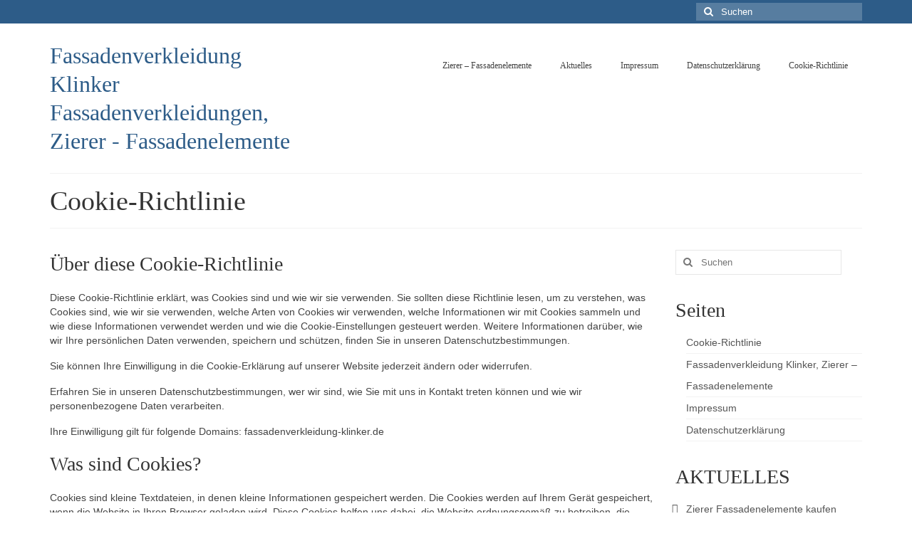

--- FILE ---
content_type: text/html; charset=UTF-8
request_url: http://fassadenverkleidung-klinker.de/?page_id=73
body_size: 10369
content:
<!DOCTYPE html>
<html class="no-js" lang="de" itemscope="itemscope" itemtype="https://schema.org/WebPage">
<head>
  <meta charset="UTF-8">
  <meta name="viewport" content="width=device-width, initial-scale=1.0">
  <meta http-equiv="X-UA-Compatible" content="IE=edge">
  <title>Cookie-Richtlinie &#8211; Fassadenverkleidung Klinker Fassadenverkleidungen, Zierer &#8211; Fassadenelemente</title>
<meta name='robots' content='max-image-preview:large' />
<link rel="alternate" type="application/rss+xml" title="Fassadenverkleidung Klinker Fassadenverkleidungen, Zierer - Fassadenelemente &raquo; Feed" href="http://fassadenverkleidung-klinker.de/?feed=rss2" />
<link rel="alternate" type="application/rss+xml" title="Fassadenverkleidung Klinker Fassadenverkleidungen, Zierer - Fassadenelemente &raquo; Kommentar-Feed" href="http://fassadenverkleidung-klinker.de/?feed=comments-rss2" />
<link rel="alternate" title="oEmbed (JSON)" type="application/json+oembed" href="http://fassadenverkleidung-klinker.de/index.php?rest_route=%2Foembed%2F1.0%2Fembed&#038;url=http%3A%2F%2Ffassadenverkleidung-klinker.de%2F%3Fpage_id%3D73" />
<link rel="alternate" title="oEmbed (XML)" type="text/xml+oembed" href="http://fassadenverkleidung-klinker.de/index.php?rest_route=%2Foembed%2F1.0%2Fembed&#038;url=http%3A%2F%2Ffassadenverkleidung-klinker.de%2F%3Fpage_id%3D73&#038;format=xml" />
<style id='wp-img-auto-sizes-contain-inline-css' type='text/css'>
img:is([sizes=auto i],[sizes^="auto," i]){contain-intrinsic-size:3000px 1500px}
/*# sourceURL=wp-img-auto-sizes-contain-inline-css */
</style>
<style id='wp-emoji-styles-inline-css' type='text/css'>

	img.wp-smiley, img.emoji {
		display: inline !important;
		border: none !important;
		box-shadow: none !important;
		height: 1em !important;
		width: 1em !important;
		margin: 0 0.07em !important;
		vertical-align: -0.1em !important;
		background: none !important;
		padding: 0 !important;
	}
/*# sourceURL=wp-emoji-styles-inline-css */
</style>
<style id='wp-block-library-inline-css' type='text/css'>
:root{--wp-block-synced-color:#7a00df;--wp-block-synced-color--rgb:122,0,223;--wp-bound-block-color:var(--wp-block-synced-color);--wp-editor-canvas-background:#ddd;--wp-admin-theme-color:#007cba;--wp-admin-theme-color--rgb:0,124,186;--wp-admin-theme-color-darker-10:#006ba1;--wp-admin-theme-color-darker-10--rgb:0,107,160.5;--wp-admin-theme-color-darker-20:#005a87;--wp-admin-theme-color-darker-20--rgb:0,90,135;--wp-admin-border-width-focus:2px}@media (min-resolution:192dpi){:root{--wp-admin-border-width-focus:1.5px}}.wp-element-button{cursor:pointer}:root .has-very-light-gray-background-color{background-color:#eee}:root .has-very-dark-gray-background-color{background-color:#313131}:root .has-very-light-gray-color{color:#eee}:root .has-very-dark-gray-color{color:#313131}:root .has-vivid-green-cyan-to-vivid-cyan-blue-gradient-background{background:linear-gradient(135deg,#00d084,#0693e3)}:root .has-purple-crush-gradient-background{background:linear-gradient(135deg,#34e2e4,#4721fb 50%,#ab1dfe)}:root .has-hazy-dawn-gradient-background{background:linear-gradient(135deg,#faaca8,#dad0ec)}:root .has-subdued-olive-gradient-background{background:linear-gradient(135deg,#fafae1,#67a671)}:root .has-atomic-cream-gradient-background{background:linear-gradient(135deg,#fdd79a,#004a59)}:root .has-nightshade-gradient-background{background:linear-gradient(135deg,#330968,#31cdcf)}:root .has-midnight-gradient-background{background:linear-gradient(135deg,#020381,#2874fc)}:root{--wp--preset--font-size--normal:16px;--wp--preset--font-size--huge:42px}.has-regular-font-size{font-size:1em}.has-larger-font-size{font-size:2.625em}.has-normal-font-size{font-size:var(--wp--preset--font-size--normal)}.has-huge-font-size{font-size:var(--wp--preset--font-size--huge)}.has-text-align-center{text-align:center}.has-text-align-left{text-align:left}.has-text-align-right{text-align:right}.has-fit-text{white-space:nowrap!important}#end-resizable-editor-section{display:none}.aligncenter{clear:both}.items-justified-left{justify-content:flex-start}.items-justified-center{justify-content:center}.items-justified-right{justify-content:flex-end}.items-justified-space-between{justify-content:space-between}.screen-reader-text{border:0;clip-path:inset(50%);height:1px;margin:-1px;overflow:hidden;padding:0;position:absolute;width:1px;word-wrap:normal!important}.screen-reader-text:focus{background-color:#ddd;clip-path:none;color:#444;display:block;font-size:1em;height:auto;left:5px;line-height:normal;padding:15px 23px 14px;text-decoration:none;top:5px;width:auto;z-index:100000}html :where(.has-border-color){border-style:solid}html :where([style*=border-top-color]){border-top-style:solid}html :where([style*=border-right-color]){border-right-style:solid}html :where([style*=border-bottom-color]){border-bottom-style:solid}html :where([style*=border-left-color]){border-left-style:solid}html :where([style*=border-width]){border-style:solid}html :where([style*=border-top-width]){border-top-style:solid}html :where([style*=border-right-width]){border-right-style:solid}html :where([style*=border-bottom-width]){border-bottom-style:solid}html :where([style*=border-left-width]){border-left-style:solid}html :where(img[class*=wp-image-]){height:auto;max-width:100%}:where(figure){margin:0 0 1em}html :where(.is-position-sticky){--wp-admin--admin-bar--position-offset:var(--wp-admin--admin-bar--height,0px)}@media screen and (max-width:600px){html :where(.is-position-sticky){--wp-admin--admin-bar--position-offset:0px}}

/*# sourceURL=wp-block-library-inline-css */
</style><style id='global-styles-inline-css' type='text/css'>
:root{--wp--preset--aspect-ratio--square: 1;--wp--preset--aspect-ratio--4-3: 4/3;--wp--preset--aspect-ratio--3-4: 3/4;--wp--preset--aspect-ratio--3-2: 3/2;--wp--preset--aspect-ratio--2-3: 2/3;--wp--preset--aspect-ratio--16-9: 16/9;--wp--preset--aspect-ratio--9-16: 9/16;--wp--preset--color--black: #000;--wp--preset--color--cyan-bluish-gray: #abb8c3;--wp--preset--color--white: #fff;--wp--preset--color--pale-pink: #f78da7;--wp--preset--color--vivid-red: #cf2e2e;--wp--preset--color--luminous-vivid-orange: #ff6900;--wp--preset--color--luminous-vivid-amber: #fcb900;--wp--preset--color--light-green-cyan: #7bdcb5;--wp--preset--color--vivid-green-cyan: #00d084;--wp--preset--color--pale-cyan-blue: #8ed1fc;--wp--preset--color--vivid-cyan-blue: #0693e3;--wp--preset--color--vivid-purple: #9b51e0;--wp--preset--color--virtue-primary: #2d5c88;--wp--preset--color--virtue-primary-light: #6c8dab;--wp--preset--color--very-light-gray: #eee;--wp--preset--color--very-dark-gray: #444;--wp--preset--gradient--vivid-cyan-blue-to-vivid-purple: linear-gradient(135deg,rgb(6,147,227) 0%,rgb(155,81,224) 100%);--wp--preset--gradient--light-green-cyan-to-vivid-green-cyan: linear-gradient(135deg,rgb(122,220,180) 0%,rgb(0,208,130) 100%);--wp--preset--gradient--luminous-vivid-amber-to-luminous-vivid-orange: linear-gradient(135deg,rgb(252,185,0) 0%,rgb(255,105,0) 100%);--wp--preset--gradient--luminous-vivid-orange-to-vivid-red: linear-gradient(135deg,rgb(255,105,0) 0%,rgb(207,46,46) 100%);--wp--preset--gradient--very-light-gray-to-cyan-bluish-gray: linear-gradient(135deg,rgb(238,238,238) 0%,rgb(169,184,195) 100%);--wp--preset--gradient--cool-to-warm-spectrum: linear-gradient(135deg,rgb(74,234,220) 0%,rgb(151,120,209) 20%,rgb(207,42,186) 40%,rgb(238,44,130) 60%,rgb(251,105,98) 80%,rgb(254,248,76) 100%);--wp--preset--gradient--blush-light-purple: linear-gradient(135deg,rgb(255,206,236) 0%,rgb(152,150,240) 100%);--wp--preset--gradient--blush-bordeaux: linear-gradient(135deg,rgb(254,205,165) 0%,rgb(254,45,45) 50%,rgb(107,0,62) 100%);--wp--preset--gradient--luminous-dusk: linear-gradient(135deg,rgb(255,203,112) 0%,rgb(199,81,192) 50%,rgb(65,88,208) 100%);--wp--preset--gradient--pale-ocean: linear-gradient(135deg,rgb(255,245,203) 0%,rgb(182,227,212) 50%,rgb(51,167,181) 100%);--wp--preset--gradient--electric-grass: linear-gradient(135deg,rgb(202,248,128) 0%,rgb(113,206,126) 100%);--wp--preset--gradient--midnight: linear-gradient(135deg,rgb(2,3,129) 0%,rgb(40,116,252) 100%);--wp--preset--font-size--small: 13px;--wp--preset--font-size--medium: 20px;--wp--preset--font-size--large: 36px;--wp--preset--font-size--x-large: 42px;--wp--preset--spacing--20: 0.44rem;--wp--preset--spacing--30: 0.67rem;--wp--preset--spacing--40: 1rem;--wp--preset--spacing--50: 1.5rem;--wp--preset--spacing--60: 2.25rem;--wp--preset--spacing--70: 3.38rem;--wp--preset--spacing--80: 5.06rem;--wp--preset--shadow--natural: 6px 6px 9px rgba(0, 0, 0, 0.2);--wp--preset--shadow--deep: 12px 12px 50px rgba(0, 0, 0, 0.4);--wp--preset--shadow--sharp: 6px 6px 0px rgba(0, 0, 0, 0.2);--wp--preset--shadow--outlined: 6px 6px 0px -3px rgb(255, 255, 255), 6px 6px rgb(0, 0, 0);--wp--preset--shadow--crisp: 6px 6px 0px rgb(0, 0, 0);}:where(.is-layout-flex){gap: 0.5em;}:where(.is-layout-grid){gap: 0.5em;}body .is-layout-flex{display: flex;}.is-layout-flex{flex-wrap: wrap;align-items: center;}.is-layout-flex > :is(*, div){margin: 0;}body .is-layout-grid{display: grid;}.is-layout-grid > :is(*, div){margin: 0;}:where(.wp-block-columns.is-layout-flex){gap: 2em;}:where(.wp-block-columns.is-layout-grid){gap: 2em;}:where(.wp-block-post-template.is-layout-flex){gap: 1.25em;}:where(.wp-block-post-template.is-layout-grid){gap: 1.25em;}.has-black-color{color: var(--wp--preset--color--black) !important;}.has-cyan-bluish-gray-color{color: var(--wp--preset--color--cyan-bluish-gray) !important;}.has-white-color{color: var(--wp--preset--color--white) !important;}.has-pale-pink-color{color: var(--wp--preset--color--pale-pink) !important;}.has-vivid-red-color{color: var(--wp--preset--color--vivid-red) !important;}.has-luminous-vivid-orange-color{color: var(--wp--preset--color--luminous-vivid-orange) !important;}.has-luminous-vivid-amber-color{color: var(--wp--preset--color--luminous-vivid-amber) !important;}.has-light-green-cyan-color{color: var(--wp--preset--color--light-green-cyan) !important;}.has-vivid-green-cyan-color{color: var(--wp--preset--color--vivid-green-cyan) !important;}.has-pale-cyan-blue-color{color: var(--wp--preset--color--pale-cyan-blue) !important;}.has-vivid-cyan-blue-color{color: var(--wp--preset--color--vivid-cyan-blue) !important;}.has-vivid-purple-color{color: var(--wp--preset--color--vivid-purple) !important;}.has-black-background-color{background-color: var(--wp--preset--color--black) !important;}.has-cyan-bluish-gray-background-color{background-color: var(--wp--preset--color--cyan-bluish-gray) !important;}.has-white-background-color{background-color: var(--wp--preset--color--white) !important;}.has-pale-pink-background-color{background-color: var(--wp--preset--color--pale-pink) !important;}.has-vivid-red-background-color{background-color: var(--wp--preset--color--vivid-red) !important;}.has-luminous-vivid-orange-background-color{background-color: var(--wp--preset--color--luminous-vivid-orange) !important;}.has-luminous-vivid-amber-background-color{background-color: var(--wp--preset--color--luminous-vivid-amber) !important;}.has-light-green-cyan-background-color{background-color: var(--wp--preset--color--light-green-cyan) !important;}.has-vivid-green-cyan-background-color{background-color: var(--wp--preset--color--vivid-green-cyan) !important;}.has-pale-cyan-blue-background-color{background-color: var(--wp--preset--color--pale-cyan-blue) !important;}.has-vivid-cyan-blue-background-color{background-color: var(--wp--preset--color--vivid-cyan-blue) !important;}.has-vivid-purple-background-color{background-color: var(--wp--preset--color--vivid-purple) !important;}.has-black-border-color{border-color: var(--wp--preset--color--black) !important;}.has-cyan-bluish-gray-border-color{border-color: var(--wp--preset--color--cyan-bluish-gray) !important;}.has-white-border-color{border-color: var(--wp--preset--color--white) !important;}.has-pale-pink-border-color{border-color: var(--wp--preset--color--pale-pink) !important;}.has-vivid-red-border-color{border-color: var(--wp--preset--color--vivid-red) !important;}.has-luminous-vivid-orange-border-color{border-color: var(--wp--preset--color--luminous-vivid-orange) !important;}.has-luminous-vivid-amber-border-color{border-color: var(--wp--preset--color--luminous-vivid-amber) !important;}.has-light-green-cyan-border-color{border-color: var(--wp--preset--color--light-green-cyan) !important;}.has-vivid-green-cyan-border-color{border-color: var(--wp--preset--color--vivid-green-cyan) !important;}.has-pale-cyan-blue-border-color{border-color: var(--wp--preset--color--pale-cyan-blue) !important;}.has-vivid-cyan-blue-border-color{border-color: var(--wp--preset--color--vivid-cyan-blue) !important;}.has-vivid-purple-border-color{border-color: var(--wp--preset--color--vivid-purple) !important;}.has-vivid-cyan-blue-to-vivid-purple-gradient-background{background: var(--wp--preset--gradient--vivid-cyan-blue-to-vivid-purple) !important;}.has-light-green-cyan-to-vivid-green-cyan-gradient-background{background: var(--wp--preset--gradient--light-green-cyan-to-vivid-green-cyan) !important;}.has-luminous-vivid-amber-to-luminous-vivid-orange-gradient-background{background: var(--wp--preset--gradient--luminous-vivid-amber-to-luminous-vivid-orange) !important;}.has-luminous-vivid-orange-to-vivid-red-gradient-background{background: var(--wp--preset--gradient--luminous-vivid-orange-to-vivid-red) !important;}.has-very-light-gray-to-cyan-bluish-gray-gradient-background{background: var(--wp--preset--gradient--very-light-gray-to-cyan-bluish-gray) !important;}.has-cool-to-warm-spectrum-gradient-background{background: var(--wp--preset--gradient--cool-to-warm-spectrum) !important;}.has-blush-light-purple-gradient-background{background: var(--wp--preset--gradient--blush-light-purple) !important;}.has-blush-bordeaux-gradient-background{background: var(--wp--preset--gradient--blush-bordeaux) !important;}.has-luminous-dusk-gradient-background{background: var(--wp--preset--gradient--luminous-dusk) !important;}.has-pale-ocean-gradient-background{background: var(--wp--preset--gradient--pale-ocean) !important;}.has-electric-grass-gradient-background{background: var(--wp--preset--gradient--electric-grass) !important;}.has-midnight-gradient-background{background: var(--wp--preset--gradient--midnight) !important;}.has-small-font-size{font-size: var(--wp--preset--font-size--small) !important;}.has-medium-font-size{font-size: var(--wp--preset--font-size--medium) !important;}.has-large-font-size{font-size: var(--wp--preset--font-size--large) !important;}.has-x-large-font-size{font-size: var(--wp--preset--font-size--x-large) !important;}
/*# sourceURL=global-styles-inline-css */
</style>

<style id='classic-theme-styles-inline-css' type='text/css'>
/*! This file is auto-generated */
.wp-block-button__link{color:#fff;background-color:#32373c;border-radius:9999px;box-shadow:none;text-decoration:none;padding:calc(.667em + 2px) calc(1.333em + 2px);font-size:1.125em}.wp-block-file__button{background:#32373c;color:#fff;text-decoration:none}
/*# sourceURL=/wp-includes/css/classic-themes.min.css */
</style>
<link rel='stylesheet' id='virtue_theme-css' href='http://fassadenverkleidung-klinker.de/wp-content/themes/virtue/assets/css/virtue.css?ver=3.4.14' type='text/css' media='all' />
<link rel='stylesheet' id='virtue_skin-css' href='http://fassadenverkleidung-klinker.de/wp-content/themes/virtue/assets/css/skins/default.css?ver=3.4.14' type='text/css' media='all' />
<script type="text/javascript" src="http://fassadenverkleidung-klinker.de/wp-includes/js/jquery/jquery.min.js?ver=3.7.1" id="jquery-core-js"></script>
<script type="text/javascript" src="http://fassadenverkleidung-klinker.de/wp-includes/js/jquery/jquery-migrate.min.js?ver=3.4.1" id="jquery-migrate-js"></script>
<link rel="https://api.w.org/" href="http://fassadenverkleidung-klinker.de/index.php?rest_route=/" /><link rel="alternate" title="JSON" type="application/json" href="http://fassadenverkleidung-klinker.de/index.php?rest_route=/wp/v2/pages/73" /><link rel="EditURI" type="application/rsd+xml" title="RSD" href="http://fassadenverkleidung-klinker.de/xmlrpc.php?rsd" />
<meta name="generator" content="WordPress 6.9" />
<link rel="canonical" href="http://fassadenverkleidung-klinker.de/?page_id=73" />
<link rel='shortlink' href='http://fassadenverkleidung-klinker.de/?p=73' />
<style type="text/css">#logo {padding-top:25px;}#logo {padding-bottom:10px;}#logo {margin-left:0px;}#logo {margin-right:0px;}#nav-main {margin-top:40px;}#nav-main {margin-bottom:10px;}.headerfont, .tp-caption {font-family:Lato;}.topbarmenu ul li {font-family:Lato;}input[type=number]::-webkit-inner-spin-button, input[type=number]::-webkit-outer-spin-button { -webkit-appearance: none; margin: 0; } input[type=number] {-moz-appearance: textfield;}.quantity input::-webkit-outer-spin-button,.quantity input::-webkit-inner-spin-button {display: none;}.product_item .product_details h5 {text-transform: none;}.product_item .product_details h5 {min-height:40px;}.entry-content p { margin-bottom:16px;}</style><style type="text/css" title="dynamic-css" class="options-output">header #logo a.brand,.logofont{font-family:Lato;line-height:40px;font-weight:normal;font-style:400;font-size:32px;}.kad_tagline{font-family:Lato;line-height:20px;font-weight:normal;font-style:400;color:#444444;font-size:14px;}.product_item .product_details h5{font-family:Lato;line-height:20px;font-weight:normal;font-style:700;font-size:16px;}h1{font-family:Lato;line-height:40px;font-weight:normal;font-style:400;font-size:38px;}h2{font-family:Lato;line-height:40px;font-weight:normal;font-style:normal;font-size:32px;}h3{font-family:Lato;line-height:40px;font-weight:normal;font-style:400;font-size:28px;}h4{font-family:Lato;line-height:40px;font-weight:normal;font-style:400;font-size:24px;}h5{font-family:Lato;line-height:24px;font-weight:normal;font-style:700;font-size:18px;}body{font-family:Verdana, Geneva, sans-serif;line-height:20px;font-weight:normal;font-style:400;font-size:14px;}#nav-main ul.sf-menu a{font-family:Lato;line-height:18px;font-weight:normal;font-style:400;font-size:12px;}#nav-second ul.sf-menu a{font-family:Lato;line-height:22px;font-weight:normal;font-style:400;font-size:18px;}.kad-nav-inner .kad-mnav, .kad-mobile-nav .kad-nav-inner li a,.nav-trigger-case{font-family:Lato;line-height:20px;font-weight:normal;font-style:400;font-size:16px;}</style></head>
<body class="wp-singular page-template-default page page-id-73 wp-embed-responsive wp-theme-virtue wide ?page_id=73">
	<div id="kt-skip-link"><a href="#content">Skip to Main Content</a></div>
	<div id="wrapper" class="container">
	<header class="banner headerclass" itemscope itemtype="https://schema.org/WPHeader">
	<div id="topbar" class="topclass">
	<div class="container">
		<div class="row">
			<div class="col-md-6 col-sm-6 kad-topbar-left">
				<div class="topbarmenu clearfix">
								</div>
			</div><!-- close col-md-6 --> 
			<div class="col-md-6 col-sm-6 kad-topbar-right">
				<div id="topbar-search" class="topbar-widget">
					<form role="search" method="get" class="form-search" action="http://fassadenverkleidung-klinker.de/">
	<label>
		<span class="screen-reader-text">Suche nach:</span>
		<input type="text" value="" name="s" class="search-query" placeholder="Suchen">
	</label>
	<button type="submit" class="search-icon"><i class="icon-search"></i></button>
</form>				</div>
			</div> <!-- close col-md-6-->
		</div> <!-- Close Row -->
	</div> <!-- Close Container -->
</div>	<div class="container">
		<div class="row">
			<div class="col-md-4 clearfix kad-header-left">
				<div id="logo" class="logocase">
					<a class="brand logofont" href="http://fassadenverkleidung-klinker.de/">
						Fassadenverkleidung Klinker Fassadenverkleidungen, Zierer - Fassadenelemente					</a>
									</div> <!-- Close #logo -->
			</div><!-- close logo span -->
							<div class="col-md-8 kad-header-right">
					<nav id="nav-main" class="clearfix" itemscope itemtype="https://schema.org/SiteNavigationElement">
						<ul id="menu-hauptmenu" class="sf-menu"><li  class=" menu-item-22"><a href="http://fassadenverkleidung-klinker.de/"><span>Zierer – Fassadenelemente</span></a></li>
<li  class=" menu-item-29"><a href="http://fassadenverkleidung-klinker.de/?cat=1"><span>Aktuelles</span></a></li>
<li  class=" menu-item-21"><a href="http://fassadenverkleidung-klinker.de/?page_id=4"><span>Impressum</span></a></li>
<li  class=" menu-item-52"><a href="http://fassadenverkleidung-klinker.de/?page_id=51"><span>Datenschutzerklärung</span></a></li>
<li  class=" current-menu-item current_page_item menu-item-74"><a href="http://fassadenverkleidung-klinker.de/?page_id=73" aria-current="page"><span>Cookie-Richtlinie</span></a></li>
</ul>					</nav> 
				</div> <!-- Close menuclass-->
			       
		</div> <!-- Close Row -->
					<div id="mobile-nav-trigger" class="nav-trigger">
				<button class="nav-trigger-case mobileclass collapsed" data-toggle="collapse" data-target=".kad-nav-collapse">
					<span class="kad-navbtn"><i class="icon-reorder"></i></span>
					<span class="kad-menu-name">Menü</span>
				</button>
			</div>
			<div id="kad-mobile-nav" class="kad-mobile-nav">
				<div class="kad-nav-inner mobileclass">
					<div class="kad-nav-collapse">
					<ul id="menu-hauptmenu-1" class="kad-mnav"><li  class=" menu-item-22"><a href="http://fassadenverkleidung-klinker.de/"><span>Zierer – Fassadenelemente</span></a></li>
<li  class=" menu-item-29"><a href="http://fassadenverkleidung-klinker.de/?cat=1"><span>Aktuelles</span></a></li>
<li  class=" menu-item-21"><a href="http://fassadenverkleidung-klinker.de/?page_id=4"><span>Impressum</span></a></li>
<li  class=" menu-item-52"><a href="http://fassadenverkleidung-klinker.de/?page_id=51"><span>Datenschutzerklärung</span></a></li>
<li  class=" current-menu-item current_page_item menu-item-74"><a href="http://fassadenverkleidung-klinker.de/?page_id=73" aria-current="page"><span>Cookie-Richtlinie</span></a></li>
</ul>					</div>
				</div>
			</div>
		 
	</div> <!-- Close Container -->
	</header>
	<div class="wrap contentclass" role="document">

	<div id="pageheader" class="titleclass">
	<div class="container">
		<div class="page-header">
			<h1 class="entry-title" itemprop="name">
				Cookie-Richtlinie			</h1>
					</div>
	</div><!--container-->
</div><!--titleclass-->
<div id="content" class="container container-contained">
	<div class="row">
		<div class="main col-lg-9 col-md-8" role="main">
			<div class="entry-content" itemprop="mainContentOfPage" itemscope itemtype="https://schema.org/WebPageElement">
				<div class="cli_pg_page_contaner">
<h3>Über diese Cookie-Richtlinie</h3>
<div>
<p>Diese Cookie-Richtlinie erklärt, was Cookies sind und wie wir sie verwenden. Sie sollten diese Richtlinie lesen, um zu verstehen, was Cookies sind, wie wir sie verwenden, welche Arten von Cookies wir verwenden, welche Informationen wir mit Cookies sammeln und wie diese Informationen verwendet werden und wie die Cookie-Einstellungen gesteuert werden. Weitere Informationen darüber, wie wir Ihre persönlichen Daten verwenden, speichern und schützen, finden Sie in unseren Datenschutzbestimmungen.</p>
<p>Sie können Ihre Einwilligung in die Cookie-Erklärung auf unserer Website jederzeit ändern oder widerrufen.</p>
<p>Erfahren Sie in unseren Datenschutzbestimmungen, wer wir sind, wie Sie mit uns in Kontakt treten können und wie wir personenbezogene Daten verarbeiten.</p>
<p>Ihre Einwilligung gilt für folgende Domains: fassadenverkleidung-klinker.de</p>
</div>
<h3>Was sind Cookies?</h3>
<div><span lang="de" tabindex="0">Cookies sind kleine Textdateien, in denen kleine Informationen gespeichert werden. Die Cookies werden auf Ihrem Gerät gespeichert, wenn die Website in Ihren Browser geladen wird. Diese Cookies helfen uns dabei, die Website ordnungsgemäß zu betreiben, die Website sicherer zu machen, ein besseres Nutzererlebnis zu bieten, die Leistung der Website zu verstehen und zu analysieren, was funktioniert und wo Verbesserungen erforderlich sind. </span></div>
<h3>Wie verwenden wir Cookies?</h3>
<div>
<p>Wie die meisten Online-Dienste verwendet unsere Website Cookies von Erstanbietern und Drittanbietern für eine Reihe von Zwecken. Die Erstanbieter-Cookies sind in der Regel erforderlich, damit die Website ordnungsgemäß funktioniert, und erfassen keine Ihrer personenbezogenen Daten.</p>
<p>Die Cookies von Drittanbietern, die auf unseren Websites verwendet werden, dienen in erster Linie dazu, die Leistung der Website, die Interaktion mit unserer Website, die Sicherheit unserer Dienste, die Bereitstellung von für Sie relevanten Werbeanzeigen und die Verbesserung Ihrer Leistung zu verstehen Nutzererfahrung und beschleunigen Sie Ihre zukünftigen Interaktionen mit unserer Website.</p>
</div>
<h3>Welche Arten von Cookies verwenden wir?</h3>
<div>
<p>Wichtig: Einige Cookies sind wichtig, damit Sie die volle Funktionalität unserer Website nutzen können. Sie ermöglichen es uns, Benutzersitzungen zu verwalten und Sicherheitsbedrohungen vorzubeugen. Sie sammeln oder speichern keine persönlichen Daten. Mit diesen Cookies können Sie sich beispielsweise in Ihr Konto einloggen, Produkte in Ihren Warenkorb legen und sicher bezahlen.</p>
<p>Statistiken: Diese Cookies speichern Informationen wie die Anzahl der Besucher der Website, die Anzahl der eindeutigen Besucher, welche Seiten der Website besucht wurden, die Quelle des Besuchs usw. Diese Daten helfen uns zu verstehen und zu analysieren, wie gut die Website funktioniert und wo es verbesserungsbedürftig ist.</p>
<p>Marketing: Auf unserer Website werden Anzeigen geschaltet. Diese Cookies werden verwendet, um die Werbung, die wir Ihnen zeigen, so zu personalisieren, dass sie für Sie von Bedeutung ist. Diese Cookies helfen uns auch dabei, die Effizienz dieser Werbekampagnen im Auge zu behalten.</p>
<p>Die in diesen Cookies gespeicherten Informationen können auch von Drittanbietern verwendet werden, um Ihnen Anzeigen auf anderen Websites im Browser zu schalten.</p>
<p>Funktional: Dies sind die Cookies, die bestimmte nicht wesentliche Funktionen auf unserer Website unterstützen. Diese Funktionen umfassen das Einbetten von Inhalten wie Videos oder das Teilen von Inhalten auf der Website auf Social Media-Plattformen.</p>
<p>Einstellungen: Diese Cookies helfen uns dabei, Ihre Einstellungen und Browsereinstellungen wie Spracheinstellungen zu speichern, damit Sie bei zukünftigen Besuchen der Website eine bessere und effizientere Erfahrung machen können.</p>
</div>
<h3>Wie kann ich die Cookie-Einstellungen steuern?</h3>
<div>
<p>Wenn Sie Ihre Einstellungen später während Ihrer Browsersitzung ändern möchten, können Sie auf Ihrem Bildschirm auf die Registerkarte &#8222;Datenschutz- und Cookie-Richtlinien&#8220; klicken. Daraufhin wird erneut der Zustimmungshinweis angezeigt, mit dem Sie Ihre Einstellungen ändern oder Ihre Zustimmung vollständig widerrufen können.</p>
<p>Darüber hinaus bieten verschiedene Browser verschiedene Methoden zum Blockieren und Löschen von Cookies, die von Websites verwendet werden. Sie können die Einstellungen Ihres Browsers so ändern, dass Cookies blockiert / gelöscht werden. Weitere Informationen zum Verwalten und Löschen von Cookies finden Sie auf wikipedia.org, www.allaboutcookies.org.</p>
</div>
</div>
			</div>
					</div><!-- /.main -->
<aside class="col-lg-3 col-md-4 kad-sidebar" role="complementary" itemscope itemtype="https://schema.org/WPSideBar">
	<div class="sidebar">
		<section id="search-2" class="widget-1 widget-first widget widget_search"><div class="widget-inner"><form role="search" method="get" class="form-search" action="http://fassadenverkleidung-klinker.de/">
	<label>
		<span class="screen-reader-text">Suche nach:</span>
		<input type="text" value="" name="s" class="search-query" placeholder="Suchen">
	</label>
	<button type="submit" class="search-icon"><i class="icon-search"></i></button>
</form></div></section><section id="pages-2" class="widget-2 widget widget_pages"><div class="widget-inner"><h3>Seiten</h3>
			<ul>
				<li class="page_item page-item-73 current_page_item"><a href="http://fassadenverkleidung-klinker.de/?page_id=73" aria-current="page">Cookie-Richtlinie</a></li>
<li class="page_item page-item-2"><a href="http://fassadenverkleidung-klinker.de/">Fassadenverkleidung Klinker, Zierer &#8211; Fassadenelemente</a></li>
<li class="page_item page-item-4"><a href="http://fassadenverkleidung-klinker.de/?page_id=4">Impressum</a></li>
<li class="page_item page-item-51"><a href="http://fassadenverkleidung-klinker.de/?page_id=51">Datenschutzerklärung</a></li>
			</ul>

			</div></section>
		<section id="recent-posts-2" class="widget-3 widget widget_recent_entries"><div class="widget-inner">
		<h3>AKTUELLES</h3>
		<ul>
											<li>
					<a href="http://fassadenverkleidung-klinker.de/?p=26">Zierer Fassadenelemente kaufen</a>
									</li>
											<li>
					<a href="http://fassadenverkleidung-klinker.de/?p=15">Zierer Putzoptik Fassadenelemente kaufen</a>
									</li>
											<li>
					<a href="http://fassadenverkleidung-klinker.de/?p=13">Zierer Holz Optik Fassade kaufen</a>
									</li>
											<li>
					<a href="http://fassadenverkleidung-klinker.de/?p=1">Zierer Klinkerfassade kaufen</a>
									</li>
					</ul>

		</div></section><section id="text-3" class="widget-4 widget-last widget widget_text"><div class="widget-inner"><h3>Webdesign</h3>			<div class="textwidget"><p><a href="https://www.sanvira-webdesign.de/">Tytschkowski Webdesign </a></p>
<p><a href="https://www.sanvira-webdesign.de/">Magdeburg</a></p>
</div>
		</div></section>	</div><!-- /.sidebar -->
</aside><!-- /aside -->
			</div><!-- /.row-->
		</div><!-- /.content -->
	</div><!-- /.wrap -->
	<footer id="containerfooter" class="footerclass" itemscope itemtype="https://schema.org/WPFooter">
  <div class="container">
  	<div class="row">
  								        						            </div>
        <div class="footercredits clearfix">
    		
    		        	<p>&copy; 2026 Fassadenverkleidung Klinker Fassadenverkleidungen, Zierer - Fassadenelemente - WordPress Theme by <a href="https://www.kadencewp.com/" rel="nofollow noopener noreferrer" target="_blank">Kadence WP</a></p>
    	</div>

  </div>

</footer>

		</div><!--Wrapper-->
		<script type="text/javascript" src="http://fassadenverkleidung-klinker.de/wp-content/plugins/page-links-to/dist/new-tab.js?ver=3.3.7" id="page-links-to-js"></script>
<script type="text/javascript" src="http://fassadenverkleidung-klinker.de/wp-content/themes/virtue/assets/js/min/bootstrap-min.js?ver=3.4.14" id="bootstrap-js"></script>
<script type="text/javascript" src="http://fassadenverkleidung-klinker.de/wp-includes/js/hoverIntent.min.js?ver=1.10.2" id="hoverIntent-js"></script>
<script type="text/javascript" src="http://fassadenverkleidung-klinker.de/wp-includes/js/imagesloaded.min.js?ver=5.0.0" id="imagesloaded-js"></script>
<script type="text/javascript" src="http://fassadenverkleidung-klinker.de/wp-includes/js/masonry.min.js?ver=4.2.2" id="masonry-js"></script>
<script type="text/javascript" src="http://fassadenverkleidung-klinker.de/wp-content/themes/virtue/assets/js/min/plugins-min.js?ver=3.4.14" id="virtue_plugins-js"></script>
<script type="text/javascript" src="http://fassadenverkleidung-klinker.de/wp-content/themes/virtue/assets/js/min/magnific-popup-min.js?ver=3.4.14" id="magnific-popup-js"></script>
<script type="text/javascript" id="virtue-lightbox-init-js-extra">
/* <![CDATA[ */
var virtue_lightbox = {"loading":"Wird geladen\u00a0\u2026","of":"%curr% von %total%","error":"Das Bild konnte nicht geladen werden."};
//# sourceURL=virtue-lightbox-init-js-extra
/* ]]> */
</script>
<script type="text/javascript" src="http://fassadenverkleidung-klinker.de/wp-content/themes/virtue/assets/js/min/virtue-lightbox-init-min.js?ver=3.4.14" id="virtue-lightbox-init-js"></script>
<script type="text/javascript" src="http://fassadenverkleidung-klinker.de/wp-content/themes/virtue/assets/js/min/main-min.js?ver=3.4.14" id="virtue_main-js"></script>
<script id="wp-emoji-settings" type="application/json">
{"baseUrl":"https://s.w.org/images/core/emoji/17.0.2/72x72/","ext":".png","svgUrl":"https://s.w.org/images/core/emoji/17.0.2/svg/","svgExt":".svg","source":{"concatemoji":"http://fassadenverkleidung-klinker.de/wp-includes/js/wp-emoji-release.min.js?ver=6.9"}}
</script>
<script type="module">
/* <![CDATA[ */
/*! This file is auto-generated */
const a=JSON.parse(document.getElementById("wp-emoji-settings").textContent),o=(window._wpemojiSettings=a,"wpEmojiSettingsSupports"),s=["flag","emoji"];function i(e){try{var t={supportTests:e,timestamp:(new Date).valueOf()};sessionStorage.setItem(o,JSON.stringify(t))}catch(e){}}function c(e,t,n){e.clearRect(0,0,e.canvas.width,e.canvas.height),e.fillText(t,0,0);t=new Uint32Array(e.getImageData(0,0,e.canvas.width,e.canvas.height).data);e.clearRect(0,0,e.canvas.width,e.canvas.height),e.fillText(n,0,0);const a=new Uint32Array(e.getImageData(0,0,e.canvas.width,e.canvas.height).data);return t.every((e,t)=>e===a[t])}function p(e,t){e.clearRect(0,0,e.canvas.width,e.canvas.height),e.fillText(t,0,0);var n=e.getImageData(16,16,1,1);for(let e=0;e<n.data.length;e++)if(0!==n.data[e])return!1;return!0}function u(e,t,n,a){switch(t){case"flag":return n(e,"\ud83c\udff3\ufe0f\u200d\u26a7\ufe0f","\ud83c\udff3\ufe0f\u200b\u26a7\ufe0f")?!1:!n(e,"\ud83c\udde8\ud83c\uddf6","\ud83c\udde8\u200b\ud83c\uddf6")&&!n(e,"\ud83c\udff4\udb40\udc67\udb40\udc62\udb40\udc65\udb40\udc6e\udb40\udc67\udb40\udc7f","\ud83c\udff4\u200b\udb40\udc67\u200b\udb40\udc62\u200b\udb40\udc65\u200b\udb40\udc6e\u200b\udb40\udc67\u200b\udb40\udc7f");case"emoji":return!a(e,"\ud83e\u1fac8")}return!1}function f(e,t,n,a){let r;const o=(r="undefined"!=typeof WorkerGlobalScope&&self instanceof WorkerGlobalScope?new OffscreenCanvas(300,150):document.createElement("canvas")).getContext("2d",{willReadFrequently:!0}),s=(o.textBaseline="top",o.font="600 32px Arial",{});return e.forEach(e=>{s[e]=t(o,e,n,a)}),s}function r(e){var t=document.createElement("script");t.src=e,t.defer=!0,document.head.appendChild(t)}a.supports={everything:!0,everythingExceptFlag:!0},new Promise(t=>{let n=function(){try{var e=JSON.parse(sessionStorage.getItem(o));if("object"==typeof e&&"number"==typeof e.timestamp&&(new Date).valueOf()<e.timestamp+604800&&"object"==typeof e.supportTests)return e.supportTests}catch(e){}return null}();if(!n){if("undefined"!=typeof Worker&&"undefined"!=typeof OffscreenCanvas&&"undefined"!=typeof URL&&URL.createObjectURL&&"undefined"!=typeof Blob)try{var e="postMessage("+f.toString()+"("+[JSON.stringify(s),u.toString(),c.toString(),p.toString()].join(",")+"));",a=new Blob([e],{type:"text/javascript"});const r=new Worker(URL.createObjectURL(a),{name:"wpTestEmojiSupports"});return void(r.onmessage=e=>{i(n=e.data),r.terminate(),t(n)})}catch(e){}i(n=f(s,u,c,p))}t(n)}).then(e=>{for(const n in e)a.supports[n]=e[n],a.supports.everything=a.supports.everything&&a.supports[n],"flag"!==n&&(a.supports.everythingExceptFlag=a.supports.everythingExceptFlag&&a.supports[n]);var t;a.supports.everythingExceptFlag=a.supports.everythingExceptFlag&&!a.supports.flag,a.supports.everything||((t=a.source||{}).concatemoji?r(t.concatemoji):t.wpemoji&&t.twemoji&&(r(t.twemoji),r(t.wpemoji)))});
//# sourceURL=http://fassadenverkleidung-klinker.de/wp-includes/js/wp-emoji-loader.min.js
/* ]]> */
</script>
	</body>
</html>